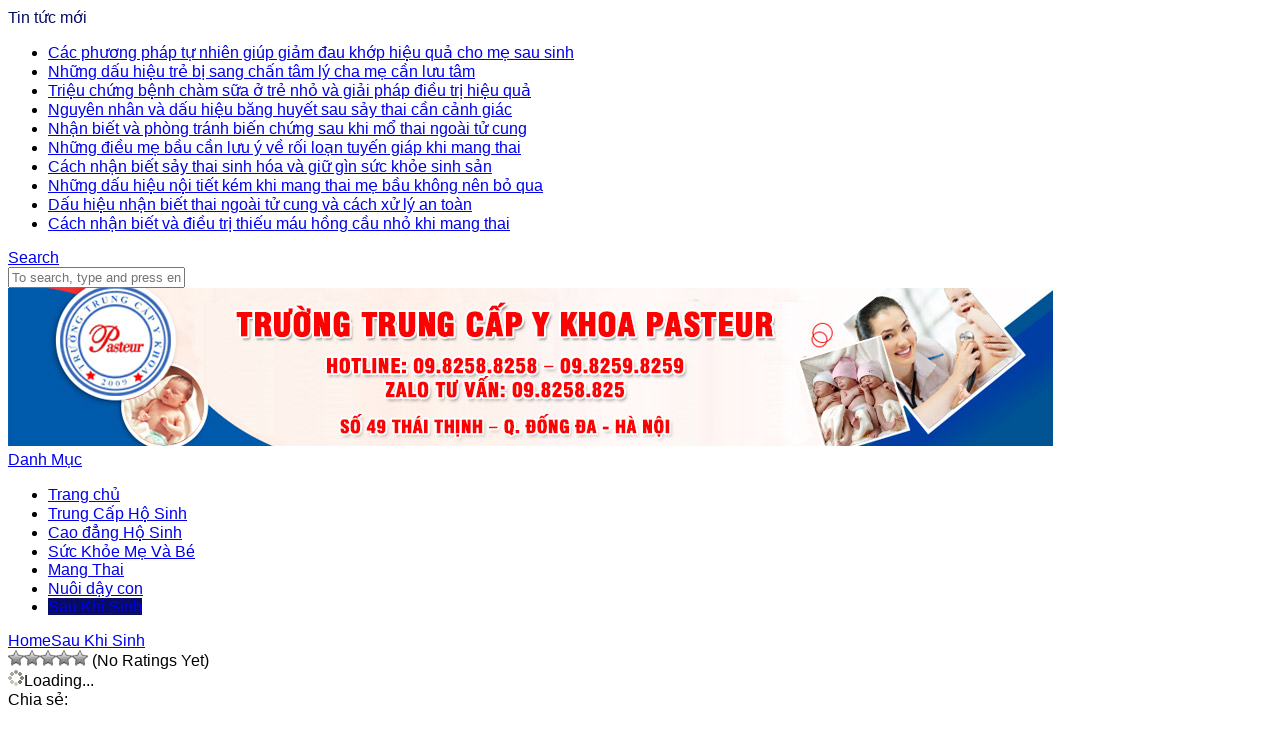

--- FILE ---
content_type: text/html; charset=UTF-8
request_url: https://trungcaphosinh.com/ly-khong-nen-tham-ba-de-khi-vua-sinh-xong/
body_size: 17324
content:
<!DOCTYPE html>

<!--[if IE 8]> <html class="ie ie8" lang="vi"> <![endif]-->
<!--[if IE 9]> <html class="ie ie9" lang="vi"> <![endif]-->
<!--[if gt IE 9]><!--> <html lang="vi"> <!--<![endif]-->

<head>


<meta charset="UTF-8" />

<meta name="viewport" content="width=device-width, initial-scale=1" />
<link rel="pingback" href="https://trungcaphosinh.com/xmlrpc.php" />
	

	
<meta name='robots' content='index, follow, max-image-preview:large, max-snippet:-1, max-video-preview:-1' />
	<style>img:is([sizes="auto" i], [sizes^="auto," i]) { contain-intrinsic-size: 3000px 1500px }</style>
	
	<!-- This site is optimized with the Yoast SEO plugin v26.4 - https://yoast.com/wordpress/plugins/seo/ -->
	<title>Lý do không nên thăm bà đẻ khi vừa sinh xong</title>
	<link rel="canonical" href="https://trungcaphosinh.com/ly-khong-nen-tham-ba-de-khi-vua-sinh-xong/" />
	<meta property="og:locale" content="vi_VN" />
	<meta property="og:type" content="article" />
	<meta property="og:title" content="Lý do không nên thăm bà đẻ khi vừa sinh xong" />
	<meta property="og:description" content="Dưới đây là 9 lý do bạn của nữ hộ sinh đưa ra khiến bạn không nên đi Thăm Bà Đẻ Vừa Sinh Xong, và cũng là những lý do để người mẹ mới vừa sinh không tiếp khách tại nhà ngay sau khi sinh. 10 Điều kiêng cữ của phụ nữ sau khi sinh cần" />
	<meta property="og:url" content="https://trungcaphosinh.com/ly-khong-nen-tham-ba-de-khi-vua-sinh-xong/" />
	<meta property="og:site_name" content="Trung Cấp Hộ Sinh" />
	<meta property="article:published_time" content="2016-05-17T08:52:35+00:00" />
	<meta property="article:modified_time" content="2017-02-22T14:41:18+00:00" />
	<meta property="og:image" content="https://trungcaphosinh.com/wp-content/uploads/2016/03/huong-dan-cach-vat-sua-cho-be.jpg" />
	<meta property="og:image:width" content="500" />
	<meta property="og:image:height" content="333" />
	<meta property="og:image:type" content="image/jpeg" />
	<meta name="author" content="trungcaphosinh" />
	<meta name="twitter:card" content="summary_large_image" />
	<script type="application/ld+json" class="yoast-schema-graph">{"@context":"https://schema.org","@graph":[{"@type":"Article","@id":"https://trungcaphosinh.com/ly-khong-nen-tham-ba-de-khi-vua-sinh-xong/#article","isPartOf":{"@id":"https://trungcaphosinh.com/ly-khong-nen-tham-ba-de-khi-vua-sinh-xong/"},"author":{"name":"trungcaphosinh","@id":"https://trungcaphosinh.com/#/schema/person/631376fc7749e690cb887ecc30827658"},"headline":"Lý do không nên thăm bà đẻ khi vừa sinh xong","datePublished":"2016-05-17T08:52:35+00:00","dateModified":"2017-02-22T14:41:18+00:00","mainEntityOfPage":{"@id":"https://trungcaphosinh.com/ly-khong-nen-tham-ba-de-khi-vua-sinh-xong/"},"wordCount":1523,"commentCount":0,"publisher":{"@id":"https://trungcaphosinh.com/#organization"},"image":{"@id":"https://trungcaphosinh.com/ly-khong-nen-tham-ba-de-khi-vua-sinh-xong/#primaryimage"},"thumbnailUrl":"https://trungcaphosinh.com/wp-content/uploads/2016/03/huong-dan-cach-vat-sua-cho-be.jpg","articleSection":["Sau Khi Sinh","Tin Giáo Dục"],"inLanguage":"vi","potentialAction":[{"@type":"CommentAction","name":"Comment","target":["https://trungcaphosinh.com/ly-khong-nen-tham-ba-de-khi-vua-sinh-xong/#respond"]}]},{"@type":"WebPage","@id":"https://trungcaphosinh.com/ly-khong-nen-tham-ba-de-khi-vua-sinh-xong/","url":"https://trungcaphosinh.com/ly-khong-nen-tham-ba-de-khi-vua-sinh-xong/","name":"Lý do không nên thăm bà đẻ khi vừa sinh xong","isPartOf":{"@id":"https://trungcaphosinh.com/#website"},"primaryImageOfPage":{"@id":"https://trungcaphosinh.com/ly-khong-nen-tham-ba-de-khi-vua-sinh-xong/#primaryimage"},"image":{"@id":"https://trungcaphosinh.com/ly-khong-nen-tham-ba-de-khi-vua-sinh-xong/#primaryimage"},"thumbnailUrl":"https://trungcaphosinh.com/wp-content/uploads/2016/03/huong-dan-cach-vat-sua-cho-be.jpg","datePublished":"2016-05-17T08:52:35+00:00","dateModified":"2017-02-22T14:41:18+00:00","breadcrumb":{"@id":"https://trungcaphosinh.com/ly-khong-nen-tham-ba-de-khi-vua-sinh-xong/#breadcrumb"},"inLanguage":"vi","potentialAction":[{"@type":"ReadAction","target":["https://trungcaphosinh.com/ly-khong-nen-tham-ba-de-khi-vua-sinh-xong/"]}]},{"@type":"ImageObject","inLanguage":"vi","@id":"https://trungcaphosinh.com/ly-khong-nen-tham-ba-de-khi-vua-sinh-xong/#primaryimage","url":"https://trungcaphosinh.com/wp-content/uploads/2016/03/huong-dan-cach-vat-sua-cho-be.jpg","contentUrl":"https://trungcaphosinh.com/wp-content/uploads/2016/03/huong-dan-cach-vat-sua-cho-be.jpg","width":500,"height":333},{"@type":"BreadcrumbList","@id":"https://trungcaphosinh.com/ly-khong-nen-tham-ba-de-khi-vua-sinh-xong/#breadcrumb","itemListElement":[{"@type":"ListItem","position":1,"name":"Home","item":"https://trungcaphosinh.com/"},{"@type":"ListItem","position":2,"name":"Lý do không nên thăm bà đẻ khi vừa sinh xong"}]},{"@type":"WebSite","@id":"https://trungcaphosinh.com/#website","url":"https://trungcaphosinh.com/","name":"Trung Cấp Hộ Sinh","description":"Đào tạo theo tiêu chuẩn của Bộ GD &amp; ĐT","publisher":{"@id":"https://trungcaphosinh.com/#organization"},"potentialAction":[{"@type":"SearchAction","target":{"@type":"EntryPoint","urlTemplate":"https://trungcaphosinh.com/?s={search_term_string}"},"query-input":{"@type":"PropertyValueSpecification","valueRequired":true,"valueName":"search_term_string"}}],"inLanguage":"vi"},{"@type":"Organization","@id":"https://trungcaphosinh.com/#organization","name":"Trung Cấp Hộ Sinh Sài Gòn","url":"https://trungcaphosinh.com/","logo":{"@type":"ImageObject","inLanguage":"vi","@id":"https://trungcaphosinh.com/#/schema/logo/image/","url":"https://trungcaphosinh.com/wp-content/uploads/2015/07/logo.png","contentUrl":"https://trungcaphosinh.com/wp-content/uploads/2015/07/logo.png","width":100,"height":100,"caption":"Trung Cấp Hộ Sinh Sài Gòn"},"image":{"@id":"https://trungcaphosinh.com/#/schema/logo/image/"}},{"@type":"Person","@id":"https://trungcaphosinh.com/#/schema/person/631376fc7749e690cb887ecc30827658","name":"trungcaphosinh"}]}</script>
	<!-- / Yoast SEO plugin. -->


<link rel='dns-prefetch' href='//fonts.googleapis.com' />
<link rel="alternate" type="application/rss+xml" title="Dòng thông tin Trung Cấp Hộ Sinh &raquo;" href="https://trungcaphosinh.com/feed/" />
<link rel="alternate" type="application/rss+xml" title="Trung Cấp Hộ Sinh &raquo; Dòng bình luận" href="https://trungcaphosinh.com/comments/feed/" />
<link rel="alternate" type="application/rss+xml" title="Trung Cấp Hộ Sinh &raquo; Lý do không nên thăm bà đẻ khi vừa sinh xong Dòng bình luận" href="https://trungcaphosinh.com/ly-khong-nen-tham-ba-de-khi-vua-sinh-xong/feed/" />
<script type="text/javascript">
/* <![CDATA[ */
window._wpemojiSettings = {"baseUrl":"https:\/\/s.w.org\/images\/core\/emoji\/16.0.1\/72x72\/","ext":".png","svgUrl":"https:\/\/s.w.org\/images\/core\/emoji\/16.0.1\/svg\/","svgExt":".svg","source":{"concatemoji":"https:\/\/trungcaphosinh.com\/wp-includes\/js\/wp-emoji-release.min.js?ver=6.8.3"}};
/*! This file is auto-generated */
!function(s,n){var o,i,e;function c(e){try{var t={supportTests:e,timestamp:(new Date).valueOf()};sessionStorage.setItem(o,JSON.stringify(t))}catch(e){}}function p(e,t,n){e.clearRect(0,0,e.canvas.width,e.canvas.height),e.fillText(t,0,0);var t=new Uint32Array(e.getImageData(0,0,e.canvas.width,e.canvas.height).data),a=(e.clearRect(0,0,e.canvas.width,e.canvas.height),e.fillText(n,0,0),new Uint32Array(e.getImageData(0,0,e.canvas.width,e.canvas.height).data));return t.every(function(e,t){return e===a[t]})}function u(e,t){e.clearRect(0,0,e.canvas.width,e.canvas.height),e.fillText(t,0,0);for(var n=e.getImageData(16,16,1,1),a=0;a<n.data.length;a++)if(0!==n.data[a])return!1;return!0}function f(e,t,n,a){switch(t){case"flag":return n(e,"\ud83c\udff3\ufe0f\u200d\u26a7\ufe0f","\ud83c\udff3\ufe0f\u200b\u26a7\ufe0f")?!1:!n(e,"\ud83c\udde8\ud83c\uddf6","\ud83c\udde8\u200b\ud83c\uddf6")&&!n(e,"\ud83c\udff4\udb40\udc67\udb40\udc62\udb40\udc65\udb40\udc6e\udb40\udc67\udb40\udc7f","\ud83c\udff4\u200b\udb40\udc67\u200b\udb40\udc62\u200b\udb40\udc65\u200b\udb40\udc6e\u200b\udb40\udc67\u200b\udb40\udc7f");case"emoji":return!a(e,"\ud83e\udedf")}return!1}function g(e,t,n,a){var r="undefined"!=typeof WorkerGlobalScope&&self instanceof WorkerGlobalScope?new OffscreenCanvas(300,150):s.createElement("canvas"),o=r.getContext("2d",{willReadFrequently:!0}),i=(o.textBaseline="top",o.font="600 32px Arial",{});return e.forEach(function(e){i[e]=t(o,e,n,a)}),i}function t(e){var t=s.createElement("script");t.src=e,t.defer=!0,s.head.appendChild(t)}"undefined"!=typeof Promise&&(o="wpEmojiSettingsSupports",i=["flag","emoji"],n.supports={everything:!0,everythingExceptFlag:!0},e=new Promise(function(e){s.addEventListener("DOMContentLoaded",e,{once:!0})}),new Promise(function(t){var n=function(){try{var e=JSON.parse(sessionStorage.getItem(o));if("object"==typeof e&&"number"==typeof e.timestamp&&(new Date).valueOf()<e.timestamp+604800&&"object"==typeof e.supportTests)return e.supportTests}catch(e){}return null}();if(!n){if("undefined"!=typeof Worker&&"undefined"!=typeof OffscreenCanvas&&"undefined"!=typeof URL&&URL.createObjectURL&&"undefined"!=typeof Blob)try{var e="postMessage("+g.toString()+"("+[JSON.stringify(i),f.toString(),p.toString(),u.toString()].join(",")+"));",a=new Blob([e],{type:"text/javascript"}),r=new Worker(URL.createObjectURL(a),{name:"wpTestEmojiSupports"});return void(r.onmessage=function(e){c(n=e.data),r.terminate(),t(n)})}catch(e){}c(n=g(i,f,p,u))}t(n)}).then(function(e){for(var t in e)n.supports[t]=e[t],n.supports.everything=n.supports.everything&&n.supports[t],"flag"!==t&&(n.supports.everythingExceptFlag=n.supports.everythingExceptFlag&&n.supports[t]);n.supports.everythingExceptFlag=n.supports.everythingExceptFlag&&!n.supports.flag,n.DOMReady=!1,n.readyCallback=function(){n.DOMReady=!0}}).then(function(){return e}).then(function(){var e;n.supports.everything||(n.readyCallback(),(e=n.source||{}).concatemoji?t(e.concatemoji):e.wpemoji&&e.twemoji&&(t(e.twemoji),t(e.wpemoji)))}))}((window,document),window._wpemojiSettings);
/* ]]> */
</script>

<style id='wp-emoji-styles-inline-css' type='text/css'>

	img.wp-smiley, img.emoji {
		display: inline !important;
		border: none !important;
		box-shadow: none !important;
		height: 1em !important;
		width: 1em !important;
		margin: 0 0.07em !important;
		vertical-align: -0.1em !important;
		background: none !important;
		padding: 0 !important;
	}
</style>
<link rel='stylesheet' id='wp-block-library-css' href='https://trungcaphosinh.com/wp-includes/css/dist/block-library/style.min.css?ver=6.8.3' type='text/css' media='all' />
<style id='classic-theme-styles-inline-css' type='text/css'>
/*! This file is auto-generated */
.wp-block-button__link{color:#fff;background-color:#32373c;border-radius:9999px;box-shadow:none;text-decoration:none;padding:calc(.667em + 2px) calc(1.333em + 2px);font-size:1.125em}.wp-block-file__button{background:#32373c;color:#fff;text-decoration:none}
</style>
<style id='global-styles-inline-css' type='text/css'>
:root{--wp--preset--aspect-ratio--square: 1;--wp--preset--aspect-ratio--4-3: 4/3;--wp--preset--aspect-ratio--3-4: 3/4;--wp--preset--aspect-ratio--3-2: 3/2;--wp--preset--aspect-ratio--2-3: 2/3;--wp--preset--aspect-ratio--16-9: 16/9;--wp--preset--aspect-ratio--9-16: 9/16;--wp--preset--color--black: #000000;--wp--preset--color--cyan-bluish-gray: #abb8c3;--wp--preset--color--white: #ffffff;--wp--preset--color--pale-pink: #f78da7;--wp--preset--color--vivid-red: #cf2e2e;--wp--preset--color--luminous-vivid-orange: #ff6900;--wp--preset--color--luminous-vivid-amber: #fcb900;--wp--preset--color--light-green-cyan: #7bdcb5;--wp--preset--color--vivid-green-cyan: #00d084;--wp--preset--color--pale-cyan-blue: #8ed1fc;--wp--preset--color--vivid-cyan-blue: #0693e3;--wp--preset--color--vivid-purple: #9b51e0;--wp--preset--gradient--vivid-cyan-blue-to-vivid-purple: linear-gradient(135deg,rgba(6,147,227,1) 0%,rgb(155,81,224) 100%);--wp--preset--gradient--light-green-cyan-to-vivid-green-cyan: linear-gradient(135deg,rgb(122,220,180) 0%,rgb(0,208,130) 100%);--wp--preset--gradient--luminous-vivid-amber-to-luminous-vivid-orange: linear-gradient(135deg,rgba(252,185,0,1) 0%,rgba(255,105,0,1) 100%);--wp--preset--gradient--luminous-vivid-orange-to-vivid-red: linear-gradient(135deg,rgba(255,105,0,1) 0%,rgb(207,46,46) 100%);--wp--preset--gradient--very-light-gray-to-cyan-bluish-gray: linear-gradient(135deg,rgb(238,238,238) 0%,rgb(169,184,195) 100%);--wp--preset--gradient--cool-to-warm-spectrum: linear-gradient(135deg,rgb(74,234,220) 0%,rgb(151,120,209) 20%,rgb(207,42,186) 40%,rgb(238,44,130) 60%,rgb(251,105,98) 80%,rgb(254,248,76) 100%);--wp--preset--gradient--blush-light-purple: linear-gradient(135deg,rgb(255,206,236) 0%,rgb(152,150,240) 100%);--wp--preset--gradient--blush-bordeaux: linear-gradient(135deg,rgb(254,205,165) 0%,rgb(254,45,45) 50%,rgb(107,0,62) 100%);--wp--preset--gradient--luminous-dusk: linear-gradient(135deg,rgb(255,203,112) 0%,rgb(199,81,192) 50%,rgb(65,88,208) 100%);--wp--preset--gradient--pale-ocean: linear-gradient(135deg,rgb(255,245,203) 0%,rgb(182,227,212) 50%,rgb(51,167,181) 100%);--wp--preset--gradient--electric-grass: linear-gradient(135deg,rgb(202,248,128) 0%,rgb(113,206,126) 100%);--wp--preset--gradient--midnight: linear-gradient(135deg,rgb(2,3,129) 0%,rgb(40,116,252) 100%);--wp--preset--font-size--small: 13px;--wp--preset--font-size--medium: 20px;--wp--preset--font-size--large: 36px;--wp--preset--font-size--x-large: 42px;--wp--preset--spacing--20: 0.44rem;--wp--preset--spacing--30: 0.67rem;--wp--preset--spacing--40: 1rem;--wp--preset--spacing--50: 1.5rem;--wp--preset--spacing--60: 2.25rem;--wp--preset--spacing--70: 3.38rem;--wp--preset--spacing--80: 5.06rem;--wp--preset--shadow--natural: 6px 6px 9px rgba(0, 0, 0, 0.2);--wp--preset--shadow--deep: 12px 12px 50px rgba(0, 0, 0, 0.4);--wp--preset--shadow--sharp: 6px 6px 0px rgba(0, 0, 0, 0.2);--wp--preset--shadow--outlined: 6px 6px 0px -3px rgba(255, 255, 255, 1), 6px 6px rgba(0, 0, 0, 1);--wp--preset--shadow--crisp: 6px 6px 0px rgba(0, 0, 0, 1);}:where(.is-layout-flex){gap: 0.5em;}:where(.is-layout-grid){gap: 0.5em;}body .is-layout-flex{display: flex;}.is-layout-flex{flex-wrap: wrap;align-items: center;}.is-layout-flex > :is(*, div){margin: 0;}body .is-layout-grid{display: grid;}.is-layout-grid > :is(*, div){margin: 0;}:where(.wp-block-columns.is-layout-flex){gap: 2em;}:where(.wp-block-columns.is-layout-grid){gap: 2em;}:where(.wp-block-post-template.is-layout-flex){gap: 1.25em;}:where(.wp-block-post-template.is-layout-grid){gap: 1.25em;}.has-black-color{color: var(--wp--preset--color--black) !important;}.has-cyan-bluish-gray-color{color: var(--wp--preset--color--cyan-bluish-gray) !important;}.has-white-color{color: var(--wp--preset--color--white) !important;}.has-pale-pink-color{color: var(--wp--preset--color--pale-pink) !important;}.has-vivid-red-color{color: var(--wp--preset--color--vivid-red) !important;}.has-luminous-vivid-orange-color{color: var(--wp--preset--color--luminous-vivid-orange) !important;}.has-luminous-vivid-amber-color{color: var(--wp--preset--color--luminous-vivid-amber) !important;}.has-light-green-cyan-color{color: var(--wp--preset--color--light-green-cyan) !important;}.has-vivid-green-cyan-color{color: var(--wp--preset--color--vivid-green-cyan) !important;}.has-pale-cyan-blue-color{color: var(--wp--preset--color--pale-cyan-blue) !important;}.has-vivid-cyan-blue-color{color: var(--wp--preset--color--vivid-cyan-blue) !important;}.has-vivid-purple-color{color: var(--wp--preset--color--vivid-purple) !important;}.has-black-background-color{background-color: var(--wp--preset--color--black) !important;}.has-cyan-bluish-gray-background-color{background-color: var(--wp--preset--color--cyan-bluish-gray) !important;}.has-white-background-color{background-color: var(--wp--preset--color--white) !important;}.has-pale-pink-background-color{background-color: var(--wp--preset--color--pale-pink) !important;}.has-vivid-red-background-color{background-color: var(--wp--preset--color--vivid-red) !important;}.has-luminous-vivid-orange-background-color{background-color: var(--wp--preset--color--luminous-vivid-orange) !important;}.has-luminous-vivid-amber-background-color{background-color: var(--wp--preset--color--luminous-vivid-amber) !important;}.has-light-green-cyan-background-color{background-color: var(--wp--preset--color--light-green-cyan) !important;}.has-vivid-green-cyan-background-color{background-color: var(--wp--preset--color--vivid-green-cyan) !important;}.has-pale-cyan-blue-background-color{background-color: var(--wp--preset--color--pale-cyan-blue) !important;}.has-vivid-cyan-blue-background-color{background-color: var(--wp--preset--color--vivid-cyan-blue) !important;}.has-vivid-purple-background-color{background-color: var(--wp--preset--color--vivid-purple) !important;}.has-black-border-color{border-color: var(--wp--preset--color--black) !important;}.has-cyan-bluish-gray-border-color{border-color: var(--wp--preset--color--cyan-bluish-gray) !important;}.has-white-border-color{border-color: var(--wp--preset--color--white) !important;}.has-pale-pink-border-color{border-color: var(--wp--preset--color--pale-pink) !important;}.has-vivid-red-border-color{border-color: var(--wp--preset--color--vivid-red) !important;}.has-luminous-vivid-orange-border-color{border-color: var(--wp--preset--color--luminous-vivid-orange) !important;}.has-luminous-vivid-amber-border-color{border-color: var(--wp--preset--color--luminous-vivid-amber) !important;}.has-light-green-cyan-border-color{border-color: var(--wp--preset--color--light-green-cyan) !important;}.has-vivid-green-cyan-border-color{border-color: var(--wp--preset--color--vivid-green-cyan) !important;}.has-pale-cyan-blue-border-color{border-color: var(--wp--preset--color--pale-cyan-blue) !important;}.has-vivid-cyan-blue-border-color{border-color: var(--wp--preset--color--vivid-cyan-blue) !important;}.has-vivid-purple-border-color{border-color: var(--wp--preset--color--vivid-purple) !important;}.has-vivid-cyan-blue-to-vivid-purple-gradient-background{background: var(--wp--preset--gradient--vivid-cyan-blue-to-vivid-purple) !important;}.has-light-green-cyan-to-vivid-green-cyan-gradient-background{background: var(--wp--preset--gradient--light-green-cyan-to-vivid-green-cyan) !important;}.has-luminous-vivid-amber-to-luminous-vivid-orange-gradient-background{background: var(--wp--preset--gradient--luminous-vivid-amber-to-luminous-vivid-orange) !important;}.has-luminous-vivid-orange-to-vivid-red-gradient-background{background: var(--wp--preset--gradient--luminous-vivid-orange-to-vivid-red) !important;}.has-very-light-gray-to-cyan-bluish-gray-gradient-background{background: var(--wp--preset--gradient--very-light-gray-to-cyan-bluish-gray) !important;}.has-cool-to-warm-spectrum-gradient-background{background: var(--wp--preset--gradient--cool-to-warm-spectrum) !important;}.has-blush-light-purple-gradient-background{background: var(--wp--preset--gradient--blush-light-purple) !important;}.has-blush-bordeaux-gradient-background{background: var(--wp--preset--gradient--blush-bordeaux) !important;}.has-luminous-dusk-gradient-background{background: var(--wp--preset--gradient--luminous-dusk) !important;}.has-pale-ocean-gradient-background{background: var(--wp--preset--gradient--pale-ocean) !important;}.has-electric-grass-gradient-background{background: var(--wp--preset--gradient--electric-grass) !important;}.has-midnight-gradient-background{background: var(--wp--preset--gradient--midnight) !important;}.has-small-font-size{font-size: var(--wp--preset--font-size--small) !important;}.has-medium-font-size{font-size: var(--wp--preset--font-size--medium) !important;}.has-large-font-size{font-size: var(--wp--preset--font-size--large) !important;}.has-x-large-font-size{font-size: var(--wp--preset--font-size--x-large) !important;}
:where(.wp-block-post-template.is-layout-flex){gap: 1.25em;}:where(.wp-block-post-template.is-layout-grid){gap: 1.25em;}
:where(.wp-block-columns.is-layout-flex){gap: 2em;}:where(.wp-block-columns.is-layout-grid){gap: 2em;}
:root :where(.wp-block-pullquote){font-size: 1.5em;line-height: 1.6;}
</style>
<link rel='stylesheet' id='contact-form-7-css' href='https://trungcaphosinh.com/wp-content/plugins/contact-form-7/includes/css/styles.css?ver=6.1.3' type='text/css' media='all' />
<link rel='stylesheet' id='wp-postratings-css' href='https://trungcaphosinh.com/wp-content/plugins/wp-postratings/css/postratings-css.css?ver=1.91.2' type='text/css' media='all' />
<link rel='stylesheet' id='motive-fonts-css' href='https://fonts.googleapis.com/css?family=Source+Sans+Pro%3A400%2C600%2C700%7COpen+Sans%3A400%2C400italic%2C600%2C700&#038;subset=vietnamese' type='text/css' media='all' />
<link rel='stylesheet' id='motive-core-css' href='https://trungcaphosinh.com/wp-content/themes/motive/style.css?ver=1.2.1' type='text/css' media='all' />
<link rel='stylesheet' id='motive-lightbox-css' href='https://trungcaphosinh.com/wp-content/themes/motive/css/lightbox.css?ver=1.2.1' type='text/css' media='all' />
<link rel='stylesheet' id='motive-font-awesome-css' href='https://trungcaphosinh.com/wp-content/themes/motive/css/fontawesome/css/font-awesome.min.css?ver=1.2.1' type='text/css' media='all' />
<link rel='stylesheet' id='motive-skin-css' href='https://trungcaphosinh.com/wp-content/themes/motive/css/layout-magazine.css?ver=1.2.1' type='text/css' media='all' />
<link rel='stylesheet' id='motive-responsive-css' href='https://trungcaphosinh.com/wp-content/themes/motive/css/responsive.css?ver=1.2.1' type='text/css' media='all' />
<style id='motive-responsive-inline-css' type='text/css'>
body { font-family:  Arial, "Helvetica Neue", Helvetica, sans-serif;  }
.breadcrumbs, .section-head, .section-head-small, .posts-grid time, .posts-list time, .review-meta .number, .tabbed .tabs-list a, 
								.read-more a, .comments-list .post-author, .comment-count, .main-footer .widget-title, .sc-accordion-title a, .sc-toggle-title a, 
								.sc-tabs a, .heading-view-all { font-family:  Arial, "Helvetica Neue", Helvetica, sans-serif;  }
.navigation .menu { font-family:  Arial, "Helvetica Neue", Helvetica, sans-serif;  }
.section-head { font-family:  Arial, "Helvetica Neue", Helvetica, sans-serif;  }
.page .main-heading, .main-content > .main-heading, .post-header .post-title { font-family:  Arial, "Helvetica Neue", Helvetica, sans-serif; font-size: 20px;  }
.posts-list .post-link, .posts-grid .post-link, .latest-reviews .post-title, .navigation.alt .mega-menu.links > li > a, 
								.category-ext .heading, .main-slider .meta h3, .slider-split .blocks h3, .gallery-block .post-title, .featured-grid .meta h3, 
								.review-box .heading, .heading-text { font-family:  Arial, "Helvetica Neue", Helvetica, sans-serif;  }
.main-footer .widget-title { font-family:  Arial, "Helvetica Neue", Helvetica, sans-serif;  }
.post-content h1 { font-size: 22px; }

.post-content h2 { font-size: 20px; }

.post-content h3 { font-size: 18px; }

.post-content h4 { font-size: 16px; }

.post-content h5 { font-size: 14px; }

::selection { background: #070c62 }

:-moz-selection { background: #070c62 }

.main-color, .trending-ticker .heading, ul.styled li:before, .main-footer a, .post-content a, .tabbed .tabs-list .active a, 
.skin-creative .navigation .mega-menu.links > li > a, .skin-creative .category-ext .heading { color: #070c62 }

.section-head .title, .main-color-bg, .image-overlay, .read-more a, .main-pagination .current, .main-pagination a:hover, 
.sc-button, .button, .drop-caps.square, .review-box .label, .review-box .rating-wrap, .verdict-box .overall .verdict, 
.navigation .menu > li:hover > a, .navigation .menu > .current-menu-item > a, .navigation .menu > .current-menu-parent > a, 
.navigation .menu > .current-menu-ancestor > a, ol.styled li:before, .comments-list .post-author, .main-footer.dark .tagcloud a:hover, 
.tagcloud a:hover, .main-slider .owl-prev:hover, .main-slider .owl-next:hover { background-color: #070c62 }

.section-head.alt, .sc-tabs .active a, .sc-accordion-title.active, .sc-toggle-title.active, .verdict-box, 
.navigation .menu > li > ul:after, .multimedia .carousel-nav-bar, .gallery-block .carousel-nav-bar, .post-content blockquote,
.author-info, .review-box, .post-content .pullquote { border-top-color: #070c62 }

.main-pagination .current, .main-pagination a:hover { border-color: #070c62 }

.sc-tabs-wrap.vertical .sc-tabs .active a, .navigation .menu > li > ul:after { border-left-color: #070c62 }

.navigation .menu > li > ul:after { border-right-color: #070c62 }

.section-head, .section-head-small, .navigation .mega-menu, .multimedia .first-title, .post-slideshow img.aligncenter, 
.post-slideshow img.alignnone { border-bottom-color: #070c62 }

@media only screen and (max-width: 799px) { .navigation .mobile .fa { background: #070c62 } }



</style>
<script type="text/javascript" src="https://trungcaphosinh.com/wp-includes/js/jquery/jquery.min.js?ver=3.7.1" id="jquery-core-js"></script>
<script type="text/javascript" src="https://trungcaphosinh.com/wp-includes/js/jquery/jquery-migrate.min.js?ver=3.4.1" id="jquery-migrate-js"></script>
<script></script><link rel="https://api.w.org/" href="https://trungcaphosinh.com/wp-json/" /><link rel="alternate" title="JSON" type="application/json" href="https://trungcaphosinh.com/wp-json/wp/v2/posts/1402" /><link rel="EditURI" type="application/rsd+xml" title="RSD" href="https://trungcaphosinh.com/xmlrpc.php?rsd" />
<meta name="generator" content="WordPress 6.8.3" />
<link rel='shortlink' href='https://trungcaphosinh.com/?p=1402' />
<link rel="alternate" title="oNhúng (JSON)" type="application/json+oembed" href="https://trungcaphosinh.com/wp-json/oembed/1.0/embed?url=https%3A%2F%2Ftrungcaphosinh.com%2Fly-khong-nen-tham-ba-de-khi-vua-sinh-xong%2F" />
<link rel="alternate" title="oNhúng (XML)" type="text/xml+oembed" href="https://trungcaphosinh.com/wp-json/oembed/1.0/embed?url=https%3A%2F%2Ftrungcaphosinh.com%2Fly-khong-nen-tham-ba-de-khi-vua-sinh-xong%2F&#038;format=xml" />
<meta name="google-site-verification" content="nsCeTxIyteATMo-GomRpVIE1U8ExWxqtlPkqfuGFBE0" />
<!-- Google tag (gtag.js) -->
<script async src="https://www.googletagmanager.com/gtag/js?id=G-7PW67GTX7W"></script>
<script>
  window.dataLayer = window.dataLayer || [];
  function gtag(){dataLayer.push(arguments);}
  gtag('js', new Date());

  gtag('config', 'G-7PW67GTX7W');
</script><link rel="icon" href="https://trungcaphosinh.com/wp-content/uploads/2015/07/cropped-logo-32x32.png" sizes="32x32" />
<link rel="icon" href="https://trungcaphosinh.com/wp-content/uploads/2015/07/cropped-logo-192x192.png" sizes="192x192" />
<link rel="apple-touch-icon" href="https://trungcaphosinh.com/wp-content/uploads/2015/07/cropped-logo-180x180.png" />
<meta name="msapplication-TileImage" content="https://trungcaphosinh.com/wp-content/uploads/2015/07/cropped-logo-270x270.png" />
<script>
  (function(i,s,o,g,r,a,m){i['GoogleAnalyticsObject']=r;i[r]=i[r]||function(){
  (i[r].q=i[r].q||[]).push(arguments)},i[r].l=1*new Date();a=s.createElement(o),
  m=s.getElementsByTagName(o)[0];a.async=1;a.src=g;m.parentNode.insertBefore(a,m)
  })(window,document,'script','//www.google-analytics.com/analytics.js','ga');

  ga('create', 'UA-67132855-1', 'auto');
  ga('send', 'pageview');

</script><noscript><style> .wpb_animate_when_almost_visible { opacity: 1; }</style></noscript>	
<!--[if lt IE 9]>
<script src="https://trungcaphosinh.com/wp-content/themes/motive/js/html5.js" type="text/javascript"></script>
<script src="https://trungcaphosinh.com/wp-content/themes/motive/js/selectivizr.js" type="text/javascript"></script>
<![endif]-->
<script>
  (function(i,s,o,g,r,a,m){i['GoogleAnalyticsObject']=r;i[r]=i[r]||function(){
  (i[r].q=i[r].q||[]).push(arguments)},i[r].l=1*new Date();a=s.createElement(o),
  m=s.getElementsByTagName(o)[0];a.async=1;a.src=g;m.parentNode.insertBefore(a,m)
  })(window,document,'script','//www.google-analytics.com/analytics.js','ga');

  ga('create', 'UA-71065795-1', 'auto');
  ga('send', 'pageview');

</script>
</head>

<body data-rsssl=1 class="wp-singular post-template-default single single-post postid-1402 single-format-standard wp-theme-motive right-sidebar boxed">

<div class="main-wrap">

	
	<div class="top-bar">

		<div class="wrap">
			<section class="top-bar-content cf">
			
								<div class="trending-ticker">
					<span class="heading">Tin tức mới</span>

					<ul>
												
												
							<li><a href="https://trungcaphosinh.com/cac-phuong-phap-tu-nhien-giup-giam-dau-khop-hieu-qua-cho-me-sau-sinh/" title="Các phương pháp tự nhiên giúp giảm đau khớp hiệu quả cho mẹ sau sinh">Các phương pháp tự nhiên giúp giảm đau khớp hiệu quả cho mẹ sau sinh</a></li>
						
												
							<li><a href="https://trungcaphosinh.com/nhung-dau-hieu-tre-bi-sang-chan-tam-ly-cha-me-can-luu-tam/" title="Những dấu hiệu trẻ bị sang chấn tâm lý cha mẹ cần lưu tâm">Những dấu hiệu trẻ bị sang chấn tâm lý cha mẹ cần lưu tâm</a></li>
						
												
							<li><a href="https://trungcaphosinh.com/trieu-chung-benh-cham-sua-o-tre-nho-va-giai-phap-dieu-tri-hieu-qua/" title="Triệu chứng bệnh chàm sữa ở trẻ nhỏ và giải pháp điều trị hiệu quả">Triệu chứng bệnh chàm sữa ở trẻ nhỏ và giải pháp điều trị hiệu quả</a></li>
						
												
							<li><a href="https://trungcaphosinh.com/nguyen-nhan-va-dau-hieu-bang-huyet-sau-say-thai-can-canh-giac/" title="Nguyên nhân và dấu hiệu băng huyết sau sảy thai cần cảnh giác">Nguyên nhân và dấu hiệu băng huyết sau sảy thai cần cảnh giác</a></li>
						
												
							<li><a href="https://trungcaphosinh.com/nhan-biet-va-phong-tranh-bien-chung-sau-khi-mo-thai-ngoai-tu-cung/" title="Nhận biết và phòng tránh biến chứng sau khi mổ thai ngoài tử cung">Nhận biết và phòng tránh biến chứng sau khi mổ thai ngoài tử cung</a></li>
						
												
							<li><a href="https://trungcaphosinh.com/nhung-dieu-me-bau-can-luu-y-ve-roi-loan-tuyen-giap-khi-mang-thai/" title="Những điều mẹ bầu cần lưu ý về rối loạn tuyến giáp khi mang thai">Những điều mẹ bầu cần lưu ý về rối loạn tuyến giáp khi mang thai</a></li>
						
												
							<li><a href="https://trungcaphosinh.com/cach-nhan-biet-say-thai-sinh-hoa-va-giu-gin-suc-khoe-sinh-san/" title="Cách nhận biết sảy thai sinh hóa và giữ gìn sức khỏe sinh sản">Cách nhận biết sảy thai sinh hóa và giữ gìn sức khỏe sinh sản</a></li>
						
												
							<li><a href="https://trungcaphosinh.com/nhung-dau-hieu-noi-tiet-kem-khi-mang-thai-me-bau-khong-nen-bo-qua/" title="Những dấu hiệu nội tiết kém khi mang thai mẹ bầu không nên bỏ qua">Những dấu hiệu nội tiết kém khi mang thai mẹ bầu không nên bỏ qua</a></li>
						
												
							<li><a href="https://trungcaphosinh.com/dau-hieu-nhan-biet-thai-ngoai-tu-cung-va-cach-xu-ly-an-toan/" title="Dấu hiệu nhận biết thai ngoài tử cung và cách xử lý an toàn">Dấu hiệu nhận biết thai ngoài tử cung và cách xử lý an toàn</a></li>
						
												
							<li><a href="https://trungcaphosinh.com/cach-nhan-biet-va-dieu-tri-thieu-mau-hong-cau-nho-khi-mang-thai/" title="Cách nhận biết và điều trị thiếu máu hồng cầu nhỏ khi mang thai">Cách nhận biết và điều trị thiếu máu hồng cầu nhỏ khi mang thai</a></li>
						
												
											</ul>
				</div>
				
				<div class="search-box">
					<a href="#" class="top-icon fa fa-search"><span class="visuallyhidden">Search</span></a>
					
					<div class="search">
					<form action="https://trungcaphosinh.com/" method="get">
						<input type="text" name="s" class="query" value="" placeholder="To search, type and press enter." />
					</form>
					</div> <!-- .search -->
				</div>
				
							
				
			</section>
		</div>
		
	</div>

	<div id="main-head" class="main-head">
	
		<div class="wrap">
					
			
		<header>
		
			<div class="title">
			
				<a href="https://trungcaphosinh.com/" title="Trung Cấp Hộ Sinh" rel="home">
				
														
					<img src="https://trungcaphosinh.com/wp-content/uploads/2021/05/banerr-nganh-ho-sinh.jpg" class="logo-image" alt="Trung Cấp Hộ Sinh" data-at2x="https://trungcaphosinh.com/wp-content/uploads/2021/05/banerr-nganh-ho-sinh.jpg" />
						 
								
				</a>
			
			</div>
			
			<div class="right">
							</div>
			
		</header>
						
		</div>
		
		<div class="wrap nav-wrap">
		
						
			<nav class="navigation cf">
			
				<div class="mobile" data-search="1">
					<a href="#" class="selected">
						<span class="text">Danh M&#7909;c</span><span class="current"></span> <i class="hamburger fa fa-bars"></i>
					</a>
				</div>
				
				<div class="menu-menu-chinh-container"><ul id="menu-menu-chinh" class="menu"><li id="menu-item-146" class="menu-item menu-item-type-custom menu-item-object-custom menu-item-home menu-item-146"><a href="https://trungcaphosinh.com/">Trang chủ</a></li>
<li id="menu-item-10" class="menu-item menu-item-type-taxonomy menu-item-object-category menu-cat-2 menu-item-10"><a href="https://trungcaphosinh.com/trung-cap-ho-sinh/">Trung Cấp Hộ Sinh</a></li>
<li id="menu-item-5321" class="menu-item menu-item-type-taxonomy menu-item-object-category menu-cat-47 menu-item-5321"><a href="https://trungcaphosinh.com/cao-dang-ho-sinh/">Cao đẳng Hộ Sinh</a></li>
<li id="menu-item-8" class="menu-item menu-item-type-taxonomy menu-item-object-category menu-cat-3 menu-item-8"><a href="https://trungcaphosinh.com/suc-khoe-me-va-be/">Sức Khỏe Mẹ Và Bé</a></li>
<li id="menu-item-243" class="menu-item menu-item-type-taxonomy menu-item-object-category menu-cat-26 menu-item-243"><a href="https://trungcaphosinh.com/mang-thai/">Mang Thai</a></li>
<li id="menu-item-244" class="menu-item menu-item-type-taxonomy menu-item-object-category menu-cat-28 menu-item-244"><a href="https://trungcaphosinh.com/nuoi-day-con/">Nuôi dậy con</a></li>
<li id="menu-item-245" class="menu-item menu-item-type-taxonomy menu-item-object-category current-post-ancestor current-menu-parent current-post-parent menu-cat-27 menu-item-245"><a href="https://trungcaphosinh.com/sau-khi-sinh/">Sau Khi Sinh</a></li>
</ul></div>			</nav>
			
		</div>
		
	</div> <!-- .main-head -->
	
	<div class="main wrap single">
	<div class="ts-row cf">
		<div class="col-8 main-content cf">
			<div class="breadcrumbs"><span itemscope itemtype="http://data-vocabulary.org/Breadcrumb"><a itemprop="url" href="https://trungcaphosinh.com/"><span itemprop="title">Home</span></a></span><span class="delim"><i class="fa fa-angle-right"></i></span><span itemscope itemtype="http://data-vocabulary.org/Breadcrumb"><a itemprop="url"  href="https://trungcaphosinh.com/sau-khi-sinh/"><span itemprop="title">Sau Khi Sinh</span></a></span></div>							<div id="post-ratings-1402" class="post-ratings" itemscope itemtype="https://schema.org/Article" data-nonce="225fca538e"><img id="rating_1402_1" src="https://trungcaphosinh.com/wp-content/plugins/wp-postratings/images/stars_crystal/rating_off.gif" alt="1 Star" title="1 Star" onmouseover="current_rating(1402, 1, '1 Star');" onmouseout="ratings_off(0, 0, 0);" onclick="rate_post();" onkeypress="rate_post();" style="cursor: pointer; border: 0px;" /><img id="rating_1402_2" src="https://trungcaphosinh.com/wp-content/plugins/wp-postratings/images/stars_crystal/rating_off.gif" alt="2 Stars" title="2 Stars" onmouseover="current_rating(1402, 2, '2 Stars');" onmouseout="ratings_off(0, 0, 0);" onclick="rate_post();" onkeypress="rate_post();" style="cursor: pointer; border: 0px;" /><img id="rating_1402_3" src="https://trungcaphosinh.com/wp-content/plugins/wp-postratings/images/stars_crystal/rating_off.gif" alt="3 Stars" title="3 Stars" onmouseover="current_rating(1402, 3, '3 Stars');" onmouseout="ratings_off(0, 0, 0);" onclick="rate_post();" onkeypress="rate_post();" style="cursor: pointer; border: 0px;" /><img id="rating_1402_4" src="https://trungcaphosinh.com/wp-content/plugins/wp-postratings/images/stars_crystal/rating_off.gif" alt="4 Stars" title="4 Stars" onmouseover="current_rating(1402, 4, '4 Stars');" onmouseout="ratings_off(0, 0, 0);" onclick="rate_post();" onkeypress="rate_post();" style="cursor: pointer; border: 0px;" /><img id="rating_1402_5" src="https://trungcaphosinh.com/wp-content/plugins/wp-postratings/images/stars_crystal/rating_off.gif" alt="5 Stars" title="5 Stars" onmouseover="current_rating(1402, 5, '5 Stars');" onmouseout="ratings_off(0, 0, 0);" onclick="rate_post();" onkeypress="rate_post();" style="cursor: pointer; border: 0px;" /> (No Ratings Yet)<br /><span class="post-ratings-text" id="ratings_1402_text"></span><meta itemprop="name" content="Lý do không nên thăm bà đẻ khi vừa sinh xong" /><meta itemprop="headline" content="Lý do không nên thăm bà đẻ khi vừa sinh xong" /><meta itemprop="description" content="Dưới đ&acirc;y l&agrave; 9 l&yacute; do bạn của nữ hộ sinh đưa ra khiến bạn kh&ocirc;ng n&ecirc;n&nbsp;đi Thăm B&agrave; Đẻ Vừa Sinh Xong, v&agrave; cũng l&agrave; những l&yacute; do để người mẹ mới vừa sinh kh&ocirc;ng tiếp kh&aacute;ch tại nh&agrave; ngay sau khi sinh.

 	10 Điều ..." /><meta itemprop="datePublished" content="2016-05-17T08:52:35+00:00" /><meta itemprop="dateModified" content="2017-02-22T14:41:18+00:00" /><meta itemprop="url" content="https://trungcaphosinh.com/ly-khong-nen-tham-ba-de-khi-vua-sinh-xong/" /><meta itemprop="author" content="trungcaphosinh" /><meta itemprop="mainEntityOfPage" content="https://trungcaphosinh.com/ly-khong-nen-tham-ba-de-khi-vua-sinh-xong/" /><div style="display: none;" itemprop="image" itemscope itemtype="https://schema.org/ImageObject"><meta itemprop="url" content="https://trungcaphosinh.com/wp-content/uploads/2016/03/huong-dan-cach-vat-sua-cho-be-150x150.jpg" /><meta itemprop="width" content="150" /><meta itemprop="height" content="150" /></div><div style="display: none;" itemprop="publisher" itemscope itemtype="https://schema.org/Organization"><meta itemprop="name" content="Trung Cấp Hộ Sinh" /><meta itemprop="url" content="https://trungcaphosinh.com" /><div itemprop="logo" itemscope itemtype="https://schema.org/ImageObject"><meta itemprop="url" content="" /></div></div></div><div id="post-ratings-1402-loading" class="post-ratings-loading"><img src="https://trungcaphosinh.com/wp-content/plugins/wp-postratings/images/loading.gif" width="16" height="16" class="post-ratings-image" />Loading...</div>				Chia sẻ: <div class="fb-like" data-href="https://trungcaphosinh.com/ly-khong-nen-tham-ba-de-khi-vua-sinh-xong/" data-layout="button_count" data-action="like" data-show-faces="true" data-share="true"></div> <div class="zalo-share-button" data-href="https://trungcaphosinh.com/ly-khong-nen-tham-ba-de-khi-vua-sinh-xong/"  data-oaid="1763485893854961086" data-layout="1" data-color="blue" data-customize="false"></div>
 <div class="fb-send" data-href="https://trungcaphosinh.com/ly-khong-nen-tham-ba-de-khi-vua-sinh-xong/"></div> <div class="g-plusone" data-size="medium"></div><a href="https://twitter.com/share" class="twitter-share-button" data-via="ykhoapasteur">Tweet</a><a href="https://www.pinterest.com/pin/create/button/">
<script src="https://sp.zalo.me/plugins/sdk.js"></script>
    <img src="//assets.pinterest.com/images/pidgets/pinit_fg_en_rect_gray_20.png" /> </a><script>!function(d,s,id){var js,fjs=d.getElementsByTagName(s)[0],p=/^http:/.test(d.location)?'http':'https';if(!d.getElementById(id)){js=d.createElement(s);js.id=id;js.src=p+'://platform.twitter.com/widgets.js';fjs.parentNode.insertBefore(js,fjs);}}(document, 'script', 'twitter-wjs');</script>
				﻿
<article id="post-1402" class="post-1402 post type-post status-publish format-standard has-post-thumbnail category-sau-khi-sinh category-tin-giao-duc" itemscope itemtype="http://schema.org/Article">
	
	<header class="post-header cf">
		
		
		<h1 class="post-title" itemprop="name">
		Lý do không nên thăm bà đẻ khi vừa sinh xong		</h1>
		
					<a href="https://trungcaphosinh.com/ly-khong-nen-tham-ba-de-khi-vua-sinh-xong/#respond"><span class="comment-count">0</span></a>
				
	</header><!-- .post-header -->
	
	<div class="post-meta">
		<span class="posted-by">By 
			<span class="reviewer" itemprop="author"><a href="https://trungcaphosinh.com/author/trungcaphosinh/" title="Đăng bởi trungcaphosinh" rel="author">trungcaphosinh</a></span>
		</span>
		 
		<span class="posted-on">on			<span class="dtreviewed">
				<time class="value-datetime" datetime="2016-05-17T08:52:35+00:00" itemprop="datePublished">17 Tháng 5, 2016</time>
			</span>
		</span>
		
		<span class="cats">
						
				<a href="https://trungcaphosinh.com/sau-khi-sinh/" class="cat cat-color-27">Sau Khi Sinh</a>
			
						
				<a href="https://trungcaphosinh.com/tin-giao-duc/" class="cat cat-color-1">Tin Giáo Dục</a>
			
						
		</span>
	</div>
	
	<div class="post-container cf">
		<div class="post-content text-font description" itemprop="articleBody">
			
			<h2 style="text-align: justify;"><b>Dưới đây là 9 lý do bạn của <a href="https://trungcaphosinh.com/">nữ hộ sinh</a> đưa ra khiến bạn không nên đi Thăm Bà Đẻ Vừa Sinh Xong, và cũng là những lý do để người mẹ mới vừa sinh không tiếp khách tại nhà ngay sau khi sinh.</b></h2>
<ul>
<li><a href="https://trungcaphosinh.com/10-dieu-kieng-cu-cua-phu-nu-sau-khi-sinh-can-phai-nho/">10 Điều kiêng cữ của phụ nữ sau khi sinh cần phải nhớ</a></li>
<li><a href="https://trungcaphosinh.com/meo-dan-gian-giup-co-nhieu-sua-hieu-qua/">Mẹo dân gian giúp mẹ có nhiều sữa hiệu quả</a></li>
</ul>
<p style="text-align: justify;">Ngay sau khi sinh, người mẹ sẽ đón nhận được rất nhiều lời chúc mừng và rất nhiều lượt thăm từ những người thân quen, bạn bè, đồng nghiệp… Niềm vui được sẻ chia hiển nhiên sẽ nhân lên, nhưng việc tiếp khách ngay sau khi sinh nở sẽ kéo đến rất nhiều phiền toái. Vì người mẹ trẻ, sau những mệt nhọc của chuyến sinh con vừa rồi, thật sự rất cần một không gian riêng để nghỉ ngơi.</p>
<p style="text-align: justify;"><img decoding="async" class="aligncenter" src="https://nuoidayconthongminh.com/upload/content/images/vi-sao-khong-nen-di-tham-ba-de-moi-sinh.jpg" alt="" /></p>
<p style="text-align: justify;">Dưới đây là 9 lý do bạn không nên sốt sắng trong việc đi thăm bà đẻ, và cũng là những lý do chính đáng để người mẹ mới vừa sinh con không tiếp khách tại nhà ngay sau khi sinh.</p>
<p style="text-align: justify;">1. <strong>Khách sẽ không giúp được gì</strong></p>
<p style="text-align: justify;">Nhiều người khách thân thiết đến với mục đích là để giúp đỡ hai mẹ con. Nhưng sự thật thì khó mà giúp được gì. Bé cần chính mẹ của mình cho bú và ru ngủ. Còn mẹ thì cần được giúp đỡ về chuyện vệ sinh, chuyện nấu nướng, dọn dẹp… những việc riêng tư mà không thể phiền khách nhúng tay vào được. Do đó, sự hiện diện của khách trong giai đoạn này chỉ đơn thuần là đến thăm, và hết.</p>
<p style="text-align: justify;">2. <strong>Bé sơ sinh cần ngủ nhiều</strong></p>
<p style="text-align: justify;">Rất nhiều người tới thăm với mong muốn được gặp và “giao lưu” với em bé. Nhưng trẻ sơ sinh chủ yếu ngủ, thức dậy, bú mẹ, ị , tè rồi lại ngủ. Thậm chí con còn hiếm khi mở mắt để thật sự nhìn một ai đó. Con chưa vẫy tay chào được, con chưa biết hóng chuyện hay cử động tay chân linh hoạt được, tiếp xúc với con vẫn cần một sự cẩn trọng. Vì thế, khách có thể thất vọng khi tới thăm vào giai đoạn này.</p>
<p style="text-align: justify;"><img decoding="async" class="aligncenter" src="https://nuoidayconthongminh.com/upload/content/images/vi-sao-khong-nen-di-tham-ba-de-vua-sinh-xong-1.jpg" alt="" /></p>
<p style="text-align: justify;">3.<strong> Người mẹ sẽ phải cho con bú liên tục</strong></p>
<p style="text-align: justify;">Cho con bú không phải là một việc đơn giản, mà người mẹ cần thời gian để học hỏi và hoàn thiện kỹ năng của mình. Cho con bú trước mặt nhiều người là một việc rất ái ngại, thế nhưng con lại cần được cho bú liên tục. Vì thế, bằng cách nào đó, sự quan tâm thăm hỏi cũng như sự có mặt của mình lúc này lại làm phiền, gây khó xử, lúng túng cho người mẹ.</p>
<p style="text-align: justify;"><img decoding="async" class="aligncenter" src="https://nuoidayconthongminh.com/upload/content/images/vi-sao-khong-nen-di-tham-ba-de-vua-sinh-xong-2.jpg" alt="" /></p>
<p style="text-align: justify;">4. <strong>Tâm trạng sau sinh thường bất ổn</strong></p>
<p style="text-align: justify;">Thay đổi tâm trạng sau sinh là chuyện nhiều phụ nữ phải đối mặt. Nó không quá nghiêm trọng, nhưng có thể gây ức chế, stress, khiến người mẹ muốn khóc lóc hay cảm bị trầm cảm. Với một tâm trạng thất thường như vậy, khó lòng mà có thể vui vẻ tươi cười tiếp chuyện hết người khách này đến người khách khác được.</p>
<p style="text-align: justify;">5. <strong>Người mẹ đang phục hồi cơ thể</strong></p>
<p style="text-align: justify;">Dù sinh thường hay sinh mổ, cơ thể của mẹ khi sinh con cũng đã bị tổn thương rất nhiều, và cơn đau vẫn còn kéo dài đến tận bây giờ. Nỗi đau đớn thể xác có thể khiến tâm trạng bực bội và mệt mỏi. Làm sao mà tiếp khách nổi trong lúc khó chịu như thế chứ?</p>
<p style="text-align: justify;">6. <strong>Ngôi nhà có thể chưa sẵn sàng để đón khách</strong></p>
<p style="text-align: justify;">Một ngôi nhà sạch sẽ tinh tươm với đầy đủ món ăn thức uống mới sẵn sàng đón khách. Đằng này, khi người mẹ vừa sinh xong, ngôi nhà có lẽ sẽ trở nên bừa bộn hơn, chưa kể là sẽ có linh tinh đồ đạc cho bé sơ sinh, và có mùi nước tiểu trẻ con nữa chứ. Hầu hết các bà mẹ đều không muốn đón khách trong một bối cảnh không lấy gì làm tự hào như vậy.</p>
<p style="text-align: justify;">7. <strong>Người mẹ trẻ chưa cần những lời khuyên</strong></p>
<p style="text-align: justify;">Khách đến, và ngoài những câu thăm hỏi sẽ là những lời khuyên, nhưng kinh nghiệm chăm con được sẻ chia một cách chân tình. Thế nhưng, chưa hẳn người mẹ đã thật sự cần những lời khuyên đó. Vì rằng, mỗi người phụ nữ đều có bản năng làm mẹ của mình, đồng thời không có đứa trẻ nào giống đứa trẻ nào cả. Những lời khuyên không đúng lúc có thể dẫn đến sự khó chịu hoặc tạo một không khí gượng gạo.</p>
<p style="text-align: justify;">8. <strong>Mẹ và bé đều cần không gian yên tĩnh</strong></p>
<p style="text-align: justify;">Hiếm khi khách đến một mình, mà thường rủ nhau đi cho vui. Và vì thế, không khí của buổi thăm bà đẻ sẽ vô cùng nhộn nhịp và vui vẻ, những câu chuyện kể, những lời đùa giỡn, những tiếng cười vui… vang lên khắp nơi, hết của đoàn khách này, lại đến của đoàn khách khác. Tuy nhiên, lúc này, điều mẹ và bé thật sự cần là không gian yên tĩnh. Mẹ cần nghỉ ngơi và con cần ngủ ngoan.</p>
<p style="text-align: justify;"><img decoding="async" class="aligncenter" src="https://nuoidayconthongminh.com/upload/content/images/vi-sao-khong-nen-di-tham-ba-de-vua-sinh-xong-3.jpg" alt="" /></p>
<p style="text-align: justify;">9. <strong>Khó mà sắp xếp được thời gian hợp lý</strong></p>
<p style="text-align: justify;">Khó mà biết được lúc nào thì thuận tiện để vào thăm và khi nào hợp lý để đón khách. Sắp xếp thời gian là điều khó khăn cho cả hai bên. Vì người mẹ cần nhiều thời gian để chăm con, và mọi người muốn ghé thăm cũng chỉ tranh thủ được khoảng thời gian nào đó thuận tiện. Đến vào lúc mẹ đang cho con bú, hay đang ngủ, hay đang thay tã… cũng đều không hay cả. Muốn tránh thất thố cũng là một bài toán hóc búa. Chi bằng đừng vội vã. Người mẹ có khoảng thời gian đầu trọn vẹn dành cho con. Và khách cũng lựa được dịp phù hợp để ghé thăm, vui vẻ cả làng.</p>
<p style="text-align: justify;">Theo nuoidayconthongminh.com</p>
			
						
		</div><!-- .post-content -->		
	</div>

	<div class="post-footer cf">
			
				
		<div class="post-tags"></div>
		
		

		
				
		<div class="post-share">
		
			<div class="share-links">
					
				<a href="http://www.facebook.com/sharer.php?u=https%3A%2F%2Ftrungcaphosinh.com%2Fly-khong-nen-tham-ba-de-khi-vua-sinh-xong%2F" class="fa fa-facebook" title="Share on Facebook">
					<span class="visuallyhidden">Facebook</span></a>
	
				<a href="http://twitter.com/home?status=https%3A%2F%2Ftrungcaphosinh.com%2Fly-khong-nen-tham-ba-de-khi-vua-sinh-xong%2F" class="fa fa-twitter" title="Tweet It">
					<span class="visuallyhidden">Twitter</span></a>
					
				<a href="http://plus.google.com/share?url=https%3A%2F%2Ftrungcaphosinh.com%2Fly-khong-nen-tham-ba-de-khi-vua-sinh-xong%2F" class="fa fa-google-plus" title="Share on Google+">
					<span class="visuallyhidden">Google+</span></a>
					
				<a href="http://www.linkedin.com/shareArticle?mini=true&amp;url=https%3A%2F%2Ftrungcaphosinh.com%2Fly-khong-nen-tham-ba-de-khi-vua-sinh-xong%2F" class="fa fa-linkedin" title="Share on LinkedIn">
					<span class="visuallyhidden">LinkedIn</span></a>

				<a href="#" class="more">more</a>
				
				<div class="share-more">
						
					<a href="http://pinterest.com/pin/create/button/?url=https%3A%2F%2Ftrungcaphosinh.com%2Fly-khong-nen-tham-ba-de-khi-vua-sinh-xong%2F&amp;media=https%3A%2F%2Ftrungcaphosinh.com%2Fwp-content%2Fuploads%2F2016%2F03%2Fhuong-dan-cach-vat-sua-cho-be.jpg" class="fa fa-pinterest"
						title="Share on Pinterest">
						<span class="visuallyhidden">Pinterest</span></a>
						
					<a href="http://www.tumblr.com/share/link?url=https%3A%2F%2Ftrungcaphosinh.com%2Fly-khong-nen-tham-ba-de-khi-vua-sinh-xong%2F&amp;name=L%C3%BD+do+kh%C3%B4ng+n%C3%AAn+th%C4%83m+b%C3%A0+%C4%91%E1%BA%BB+khi+v%E1%BB%ABa+sinh+xong" class="fa fa-tumblr"
						title="Share on Tumblr">
						<span class="visuallyhidden">Tumblr</span></a>
						
					<a href="mailto:?subject=L%C3%BD%20do%20kh%C3%B4ng%20n%C3%AAn%20th%C4%83m%20b%C3%A0%20%C4%91%E1%BA%BB%20khi%20v%E1%BB%ABa%20sinh%20xong&amp;body=https%3A%2F%2Ftrungcaphosinh.com%2Fly-khong-nen-tham-ba-de-khi-vua-sinh-xong%2F" class="fa fa-envelope-o"
						title="Email It">
						<span class="visuallyhidden">Email</span></a>
				
				</div>
				
			</div>
		</div>
		
				
	</div>
		
</article>


	<!--			<section class="author-info">
			
								
				<div class="description">
					<a href="https://trungcaphosinh.com/author/trungcaphosinh/" title="Đăng bởi trungcaphosinh" rel="author">trungcaphosinh</a> 					
					<p class="bio text-font"></p>
					
					
					<ul class="social-icons">
										</ul>
					
				</div>
				
			</section> -->



<section class="navigate-posts">

	<div class="previous"><span class="main-color title"><i class="fa fa-angle-left"></i> Bài trước</span><span class="link"><a href="https://trungcaphosinh.com/bi-quyet-giup-thong-minh-ngay-tu-khi-nam-trong-bung/" rel="prev">Bí quyết giúp bé thông minh ngay từ khi nằm trọng bụng mẹ</a></span>	</div>
	
	<div class="next"><span class="main-color title">Bài kế tiếp <i class="fa fa-angle-right"></i></span><span class="link"><a href="https://trungcaphosinh.com/5-viec-lam-hang-ngay-anh-huong-den-suc-khoe-thai-nhi/" rel="next">5 Việc làm hằng ngày ảnh hưởng đến sức khỏe thai nhi</a></span>	</div>
	
</section>



<!-- Thẻ: <a href="http://caodangyduocbqp.edu.vn" title="Cao đẳng Dược" target="_blank">Cao đẳng Dược</a>, <a href="http://trungcapduochanoi.info/" title="Trung cấp Dược Hà Nội" target="_blank">Trung cấp Dược Hà Nội</a>, <a href="http://yduochocvietnam.edu.vn/" title="Y Dược Học Việt Nam" target="_blank">Y Dược Học Việt Nam</a>, <a href="http://caodangduochoc.edu.vn" title="Cao đẳng Dược Hà Nội" target="_blank">Cao đẳng Dược Hà Nội</a>, <a href="http://caodangyduoc.com.vn" title="Cao đẳng y Dược" target="_blank">Cao đẳng y Dược</a>. -->

<section class="related-posts">
	<h3 class="section-head cf"><span class="title">Bài viết khác</span></h3> 
	<ul class="ts-row">
	
		
		<li class="column posts-grid one-third">
			
			<article>
					
				<a href="https://trungcaphosinh.com/cac-phuong-phap-tu-nhien-giup-giam-dau-khop-hieu-qua-cho-me-sau-sinh/" title="Các phương pháp tự nhiên giúp giảm đau khớp hiệu quả cho mẹ sau sinh" class="image-link">
					<img width="252" height="167" src="https://trungcaphosinh.com/wp-content/uploads/2025/05/Cac-phuong-phap-tu-nhien-giup-giam-dau-khop-hieu-qua-cho-me-sau-sinh-252x167.jpg" class="image wp-post-image" alt="" title="Các phương pháp tự nhiên giúp giảm đau khớp hiệu quả cho mẹ sau sinh" decoding="async" />						
								<span class="image-overlay"></span>
			
			<span class="meta-overlay">
				<span class="meta">
				
				<span class="post-format "><i class="fa fa-file-text-o"></i></span>
				
				</span>
			</span>
						</a>
				
				<h3><a href="https://trungcaphosinh.com/cac-phuong-phap-tu-nhien-giup-giam-dau-khop-hieu-qua-cho-me-sau-sinh/" class="post-link">Các phương pháp tự nhiên giúp giảm đau khớp hiệu quả cho mẹ sau sinh</a></h3>
				
			</article>
		</li>
		
		
		<li class="column posts-grid one-third">
			
			<article>
					
				<a href="https://trungcaphosinh.com/trieu-chung-benh-cham-sua-o-tre-nho-va-giai-phap-dieu-tri-hieu-qua/" title="Triệu chứng bệnh chàm sữa ở trẻ nhỏ và giải pháp điều trị hiệu quả" class="image-link">
					<img width="252" height="167" src="https://trungcaphosinh.com/wp-content/uploads/2025/05/cham-sua-o-tre-nho-252x167.jpg" class="image wp-post-image" alt="" title="Triệu chứng bệnh chàm sữa ở trẻ nhỏ và giải pháp điều trị hiệu quả" decoding="async" />						
								<span class="image-overlay"></span>
			
			<span class="meta-overlay">
				<span class="meta">
				
				<span class="post-format "><i class="fa fa-file-text-o"></i></span>
				
				</span>
			</span>
						</a>
				
				<h3><a href="https://trungcaphosinh.com/trieu-chung-benh-cham-sua-o-tre-nho-va-giai-phap-dieu-tri-hieu-qua/" class="post-link">Triệu chứng bệnh chàm sữa ở trẻ nhỏ và giải pháp điều trị hiệu quả</a></h3>
				
			</article>
		</li>
		
		
		<li class="column posts-grid one-third">
			
			<article>
					
				<a href="https://trungcaphosinh.com/nguyen-nhan-va-cach-xu-ly-tinh-trang-vet-mo-sau-sinh-bi-ho/" title="Nguyên nhân và cách xử lý tình trạng vết mổ sau sinh bị hở" class="image-link">
					<img width="252" height="167" src="https://trungcaphosinh.com/wp-content/uploads/2024/11/Huong-dan-ve-sinh-vet-mo-sau-sinh-tai-nha-hieu-qua-252x167.jpg" class="image wp-post-image" alt="" title="Nguyên nhân và cách xử lý tình trạng vết mổ sau sinh bị hở" decoding="async" loading="lazy" />						
								<span class="image-overlay"></span>
			
			<span class="meta-overlay">
				<span class="meta">
				
				<span class="post-format "><i class="fa fa-file-text-o"></i></span>
				
				</span>
			</span>
						</a>
				
				<h3><a href="https://trungcaphosinh.com/nguyen-nhan-va-cach-xu-ly-tinh-trang-vet-mo-sau-sinh-bi-ho/" class="post-link">Nguyên nhân và cách xử lý tình trạng vết mổ sau sinh bị hở</a></h3>
				
			</article>
		</li>
		
		</ul>
</section>

					</div>
		
		<aside class="col-4 sidebar">
			<ul>
			
			<li id="rpwe_widget-2" class="widget rpwe_widget recent-posts-extended"><h5 class="widget-title section-head cf main-color"><span class="title">Bài mới nhất</span></h5><div  class="rpwe-block"><ul class="rpwe-ul"><li class="rpwe-li rpwe-clearfix"><a class="rpwe-img" href="https://trungcaphosinh.com/cac-phuong-phap-tu-nhien-giup-giam-dau-khop-hieu-qua-cho-me-sau-sinh/" target="_self"><img class="rpwe-alignleft rpwe-thumb" src="https://trungcaphosinh.com/wp-content/uploads/2025/05/Cac-phuong-phap-tu-nhien-giup-giam-dau-khop-hieu-qua-cho-me-sau-sinh-72x51.jpg" alt="Các phương pháp tự nhiên giúp giảm đau khớp hiệu quả cho mẹ sau sinh" height="51" width="72" loading="lazy" decoding="async"></a><h3 class="rpwe-title"><a href="https://trungcaphosinh.com/cac-phuong-phap-tu-nhien-giup-giam-dau-khop-hieu-qua-cho-me-sau-sinh/" target="_self">Các phương pháp tự nhiên giúp giảm đau khớp hiệu quả cho mẹ sau sinh</a></h3><time class="rpwe-time published" datetime="2025-05-27T14:16:24+00:00">27 Tháng 5, 2025</time></li><li class="rpwe-li rpwe-clearfix"><a class="rpwe-img" href="https://trungcaphosinh.com/nhung-dau-hieu-tre-bi-sang-chan-tam-ly-cha-me-can-luu-tam/" target="_self"><img class="rpwe-alignleft rpwe-thumb" src="https://trungcaphosinh.com/wp-content/uploads/2025/05/Nhung-dau-hieu-tre-bi-sang-chan-tam-ly-cha-me-can-luu-tam-72x51.png" alt="Những dấu hiệu trẻ bị sang chấn tâm lý cha mẹ cần lưu tâm" height="51" width="72" loading="lazy" decoding="async"></a><h3 class="rpwe-title"><a href="https://trungcaphosinh.com/nhung-dau-hieu-tre-bi-sang-chan-tam-ly-cha-me-can-luu-tam/" target="_self">Những dấu hiệu trẻ bị sang chấn tâm lý cha mẹ cần lưu tâm</a></h3><time class="rpwe-time published" datetime="2025-05-24T01:59:56+00:00">24 Tháng 5, 2025</time></li><li class="rpwe-li rpwe-clearfix"><a class="rpwe-img" href="https://trungcaphosinh.com/trieu-chung-benh-cham-sua-o-tre-nho-va-giai-phap-dieu-tri-hieu-qua/" target="_self"><img class="rpwe-alignleft rpwe-thumb" src="https://trungcaphosinh.com/wp-content/uploads/2025/05/cham-sua-o-tre-nho-72x51.jpg" alt="Triệu chứng bệnh chàm sữa ở trẻ nhỏ và giải pháp điều trị hiệu quả" height="51" width="72" loading="lazy" decoding="async"></a><h3 class="rpwe-title"><a href="https://trungcaphosinh.com/trieu-chung-benh-cham-sua-o-tre-nho-va-giai-phap-dieu-tri-hieu-qua/" target="_self">Triệu chứng bệnh chàm sữa ở trẻ nhỏ và giải pháp điều trị hiệu quả</a></h3><time class="rpwe-time published" datetime="2025-05-15T19:24:05+00:00">15 Tháng 5, 2025</time></li><li class="rpwe-li rpwe-clearfix"><a class="rpwe-img" href="https://trungcaphosinh.com/nguyen-nhan-va-dau-hieu-bang-huyet-sau-say-thai-can-canh-giac/" target="_self"><img class="rpwe-alignleft rpwe-thumb" src="https://trungcaphosinh.com/wp-content/uploads/2025/04/Nguyen-nhan-va-dau-hieu-bang-huyet-sau-say-thai-can-canh-giac-72x51.jpg" alt="Nguyên nhân và dấu hiệu băng huyết sau sảy thai cần cảnh giác" height="51" width="72" loading="lazy" decoding="async"></a><h3 class="rpwe-title"><a href="https://trungcaphosinh.com/nguyen-nhan-va-dau-hieu-bang-huyet-sau-say-thai-can-canh-giac/" target="_self">Nguyên nhân và dấu hiệu băng huyết sau sảy thai cần cảnh giác</a></h3><time class="rpwe-time published" datetime="2025-04-23T23:01:03+00:00">23 Tháng 4, 2025</time></li><li class="rpwe-li rpwe-clearfix"><a class="rpwe-img" href="https://trungcaphosinh.com/nhan-biet-va-phong-tranh-bien-chung-sau-khi-mo-thai-ngoai-tu-cung/" target="_self"><img class="rpwe-alignleft rpwe-thumb" src="https://trungcaphosinh.com/wp-content/uploads/2025/04/Nhan-biet-va-phong-tranh-bien-chung-sau-khi-mo-thai-ngoai-tu-cung-72x51.jpg" alt="Nhận biết và phòng tránh biến chứng sau khi mổ thai ngoài tử cung" height="51" width="72" loading="lazy" decoding="async"></a><h3 class="rpwe-title"><a href="https://trungcaphosinh.com/nhan-biet-va-phong-tranh-bien-chung-sau-khi-mo-thai-ngoai-tu-cung/" target="_self">Nhận biết và phòng tránh biến chứng sau khi mổ thai ngoài tử cung</a></h3><time class="rpwe-time published" datetime="2025-04-18T09:16:26+00:00">18 Tháng 4, 2025</time></li></ul></div><!-- Generated by http://wordpress.org/plugins/recent-posts-widget-extended/ --></li>
			<li id="bunyad-popular-posts-widget-2" class="widget popular-posts">			
							<h5 class="widget-title section-head cf main-color"><span class="title">Bài đọc nhiều</span></h5>						
			
							
				<ul class="posts-list">
				
									<li>
					
						<a href="https://trungcaphosinh.com/trung-cap-ho-sinh-thong-bao-tuyen-sinh-nam-2015/" class="image-link small">
							<img width="72" height="48" src="https://trungcaphosinh.com/wp-content/uploads/2015/07/trung-cap-ho-sinh-tuyen-sinh-2015.jpg" class="attachment-post-thumbnail size-post-thumbnail wp-post-image" alt="" title="Trung cấp Hộ sinh thông báo tuyển sinh năm 2015" decoding="async" loading="lazy" srcset="https://trungcaphosinh.com/wp-content/uploads/2015/07/trung-cap-ho-sinh-tuyen-sinh-2015.jpg 500w, https://trungcaphosinh.com/wp-content/uploads/2015/07/trung-cap-ho-sinh-tuyen-sinh-2015-300x199.jpg 300w" sizes="auto, (max-width: 72px) 100vw, 72px" />							
										<span class="image-overlay"></span>
			
			<span class="meta-overlay">
				<span class="meta">
				
				<span class="post-format "><i class="fa fa-file-text-o"></i></span>
				
				</span>
			</span>
								
						</a>
						
						<div class="content">
						
							<span class="listing-meta"><time datetime="2015-02-07T02:43:07+00:00" itemprop="datePublished">7 Tháng 2, 2015</time></span>							
							<a href="https://trungcaphosinh.com/trung-cap-ho-sinh-thong-bao-tuyen-sinh-nam-2015/" class="post-link-small">Trung cấp Hộ sinh thông báo tuyển sinh năm 2015</a>
	
						</div>
					
					</li>
									<li>
					
						<a href="https://trungcaphosinh.com/huong-dan-ho-so-xet-tuyen-trung-cap-ho-sinh/" class="image-link small">
							<img width="46" height="60" src="https://trungcaphosinh.com/wp-content/uploads/2015/07/ho-so-trung-cap-y-duoc.jpg" class="attachment-post-thumbnail size-post-thumbnail wp-post-image" alt="ho-so-trung-cap-ho-sinh" title="Hướng dẫn Hồ sơ xét tuyển Trung cấp Hộ sinh" decoding="async" loading="lazy" srcset="https://trungcaphosinh.com/wp-content/uploads/2015/07/ho-so-trung-cap-y-duoc.jpg 500w, https://trungcaphosinh.com/wp-content/uploads/2015/07/ho-so-trung-cap-y-duoc-229x300.jpg 229w" sizes="auto, (max-width: 46px) 100vw, 46px" />							
										<span class="image-overlay"></span>
			
			<span class="meta-overlay">
				<span class="meta">
				
				<span class="post-format "><i class="fa fa-file-text-o"></i></span>
				
				</span>
			</span>
								
						</a>
						
						<div class="content">
						
							<span class="listing-meta"><time datetime="2015-02-10T08:39:54+00:00" itemprop="datePublished">10 Tháng 2, 2015</time></span>							
							<a href="https://trungcaphosinh.com/huong-dan-ho-so-xet-tuyen-trung-cap-ho-sinh/" class="post-link-small">Hướng dẫn Hồ sơ xét tuyển Trung cấp Hộ sinh</a>
	
						</div>
					
					</li>
									<li>
					
						<a href="https://trungcaphosinh.com/ho-sinh-canh-bao-khong-nen-an-5-loai-qua-khi-mang-bau/" class="image-link small">
							<img width="72" height="51" src="https://trungcaphosinh.com/wp-content/uploads/2015/07/dua-khong-tot-cho-ba-bau.jpg" class="attachment-post-thumbnail size-post-thumbnail wp-post-image" alt="" title="Hộ sinh cảnh báo không nên ăn 5 loại quả khi mang bầu" decoding="async" loading="lazy" srcset="https://trungcaphosinh.com/wp-content/uploads/2015/07/dua-khong-tot-cho-ba-bau.jpg 500w, https://trungcaphosinh.com/wp-content/uploads/2015/07/dua-khong-tot-cho-ba-bau-300x213.jpg 300w" sizes="auto, (max-width: 72px) 100vw, 72px" />							
										<span class="image-overlay"></span>
			
			<span class="meta-overlay">
				<span class="meta">
				
				<span class="post-format "><i class="fa fa-file-text-o"></i></span>
				
				</span>
			</span>
								
						</a>
						
						<div class="content">
						
							<span class="listing-meta"><time datetime="2015-02-20T02:17:33+00:00" itemprop="datePublished">20 Tháng 2, 2015</time></span>							
							<a href="https://trungcaphosinh.com/ho-sinh-canh-bao-khong-nen-an-5-loai-qua-khi-mang-bau/" class="post-link-small">Hộ sinh cảnh báo không nên ăn 5 loại quả khi mang bầu</a>
	
						</div>
					
					</li>
									<li>
					
						<a href="https://trungcaphosinh.com/huong-dan-cach-tang-cuong-he-mien-dich-cho-be-mua-nang-nong/" class="image-link small">
							<img width="72" height="48" src="https://trungcaphosinh.com/wp-content/uploads/2015/07/cho-be-an-rau-moi-ngay.jpg" class="attachment-post-thumbnail size-post-thumbnail wp-post-image" alt="" title="Hướng dẫn cách tăng cường hệ miễn dịch cho bé mùa nắng nóng" decoding="async" loading="lazy" srcset="https://trungcaphosinh.com/wp-content/uploads/2015/07/cho-be-an-rau-moi-ngay.jpg 500w, https://trungcaphosinh.com/wp-content/uploads/2015/07/cho-be-an-rau-moi-ngay-300x200.jpg 300w" sizes="auto, (max-width: 72px) 100vw, 72px" />							
										<span class="image-overlay"></span>
			
			<span class="meta-overlay">
				<span class="meta">
				
				<span class="post-format "><i class="fa fa-file-text-o"></i></span>
				
				</span>
			</span>
								
						</a>
						
						<div class="content">
						
							<span class="listing-meta"><time datetime="2015-02-07T03:05:33+00:00" itemprop="datePublished">7 Tháng 2, 2015</time></span>							
							<a href="https://trungcaphosinh.com/huong-dan-cach-tang-cuong-he-mien-dich-cho-be-mua-nang-nong/" class="post-link-small">Hướng dẫn cách tăng cường hệ miễn dịch cho bé mùa nắng nóng</a>
	
						</div>
					
					</li>
									<li>
					
						<a href="https://trungcaphosinh.com/me-bau-3-thang-dau-thai-ky-cham-soc-suc-khoe-the-nao-hop-ly/" class="image-link small">
							<img width="72" height="60" src="https://trungcaphosinh.com/wp-content/uploads/2015/09/che-do-dinh-duong-danh-cho-ba-bau1-72x60.jpg" class="attachment-post-thumbnail size-post-thumbnail wp-post-image" alt="" title="Mẹ bầu 3 tháng đầu thai kỳ chăm sóc sức khỏe thế nào hợp lý?" decoding="async" loading="lazy" />							
										<span class="image-overlay"></span>
			
			<span class="meta-overlay">
				<span class="meta">
				
				<span class="post-format "><i class="fa fa-file-text-o"></i></span>
				
				</span>
			</span>
								
						</a>
						
						<div class="content">
						
							<span class="listing-meta"><time datetime="2015-02-18T08:11:55+00:00" itemprop="datePublished">18 Tháng 2, 2015</time></span>							
							<a href="https://trungcaphosinh.com/me-bau-3-thang-dau-thai-ky-cham-soc-suc-khoe-the-nao-hop-ly/" class="post-link-small">Mẹ bầu 3 tháng đầu thai kỳ chăm sóc sức khỏe thế nào hợp lý?</a>
	
						</div>
					
					</li>
								</ul>
			
						
			</li>
					
		<li id="text-9" class="widget widget_text">			<div class="textwidget"></div>
		</li>
	
			</ul>
		</aside>		</div> <!-- .ts-row -->
</div> <!-- .main -->

	<footer class="main-footer light">
	
		
	
			<section class="lower-footer">
			<div class="wrap">
		
						
				<div class="widgets">
								<div class="textwidget"><h2><strong>Trường Trung Cấp Y Khoa Pasteur </strong>
<strong>Địa chỉ Phòng 506 Tầng 5, nhà N2 – Số 49 Thái Thịnh – Quận Đống Đa – Tp. Hà Nội (Cơ sở đào tạo thực hành bên trong Bệnh viện Châm Cứu Trung Ương).</strong>
<strong>Hotline: 09.8258.8258 – 09.8259.8259. Zalo tư vấn: 09.8258.8258</strong></h2></div>
					<div class="textwidget"><a href="http://www.dmca.com/Protection/Status.aspx?ID=9dda9176-66ec-4433-8870-3a51d2ac18e2" title="DMCA.com Protection Status" class="dmca-badge" target="_blank"> <img src ="//images.dmca.com/Badges/_dmca_premi_badge_4.png?ID=9dda9176-66ec-4433-8870-3a51d2ac18e2"  alt="DMCA.com Protection Status" /></a> </div>
						</div>
			
					
			</div>
		</section>
		
	</footer>
	
</div> <!-- .main-wrap -->

<script type="speculationrules">
{"prefetch":[{"source":"document","where":{"and":[{"href_matches":"\/*"},{"not":{"href_matches":["\/wp-*.php","\/wp-admin\/*","\/wp-content\/uploads\/*","\/wp-content\/*","\/wp-content\/plugins\/*","\/wp-content\/themes\/motive\/*","\/*\\?(.+)"]}},{"not":{"selector_matches":"a[rel~=\"nofollow\"]"}},{"not":{"selector_matches":".no-prefetch, .no-prefetch a"}}]},"eagerness":"conservative"}]}
</script>
<link rel='stylesheet' id='rpwe-style-css' href='https://trungcaphosinh.com/wp-content/plugins/recent-posts-widget-extended/assets/css/rpwe-frontend.css?ver=2.0.2' type='text/css' media='all' />
<script type="text/javascript" src="https://trungcaphosinh.com/wp-includes/js/comment-reply.min.js?ver=6.8.3" id="comment-reply-js" async="async" data-wp-strategy="async"></script>
<script type="text/javascript" src="https://trungcaphosinh.com/wp-includes/js/dist/hooks.min.js?ver=4d63a3d491d11ffd8ac6" id="wp-hooks-js"></script>
<script type="text/javascript" src="https://trungcaphosinh.com/wp-includes/js/dist/i18n.min.js?ver=5e580eb46a90c2b997e6" id="wp-i18n-js"></script>
<script type="text/javascript" id="wp-i18n-js-after">
/* <![CDATA[ */
wp.i18n.setLocaleData( { 'text direction\u0004ltr': [ 'ltr' ] } );
/* ]]> */
</script>
<script type="text/javascript" src="https://trungcaphosinh.com/wp-content/plugins/contact-form-7/includes/swv/js/index.js?ver=6.1.3" id="swv-js"></script>
<script type="text/javascript" id="contact-form-7-js-translations">
/* <![CDATA[ */
( function( domain, translations ) {
	var localeData = translations.locale_data[ domain ] || translations.locale_data.messages;
	localeData[""].domain = domain;
	wp.i18n.setLocaleData( localeData, domain );
} )( "contact-form-7", {"translation-revision-date":"2024-08-11 13:44:17+0000","generator":"GlotPress\/4.0.1","domain":"messages","locale_data":{"messages":{"":{"domain":"messages","plural-forms":"nplurals=1; plural=0;","lang":"vi_VN"},"This contact form is placed in the wrong place.":["Bi\u1ec3u m\u1eabu li\u00ean h\u1ec7 n\u00e0y \u0111\u01b0\u1ee3c \u0111\u1eb7t sai v\u1ecb tr\u00ed."],"Error:":["L\u1ed7i:"]}},"comment":{"reference":"includes\/js\/index.js"}} );
/* ]]> */
</script>
<script type="text/javascript" id="contact-form-7-js-before">
/* <![CDATA[ */
var wpcf7 = {
    "api": {
        "root": "https:\/\/trungcaphosinh.com\/wp-json\/",
        "namespace": "contact-form-7\/v1"
    },
    "cached": 1
};
/* ]]> */
</script>
<script type="text/javascript" src="https://trungcaphosinh.com/wp-content/plugins/contact-form-7/includes/js/index.js?ver=6.1.3" id="contact-form-7-js"></script>
<script type="text/javascript" id="wp-postratings-js-extra">
/* <![CDATA[ */
var ratingsL10n = {"plugin_url":"https:\/\/trungcaphosinh.com\/wp-content\/plugins\/wp-postratings","ajax_url":"https:\/\/trungcaphosinh.com\/wp-admin\/admin-ajax.php","text_wait":"Please rate only 1 item at a time.","image":"stars_crystal","image_ext":"gif","max":"5","show_loading":"1","show_fading":"1","custom":"0"};
var ratings_mouseover_image=new Image();ratings_mouseover_image.src="https://trungcaphosinh.com/wp-content/plugins/wp-postratings/images/stars_crystal/rating_over.gif";;
/* ]]> */
</script>
<script type="text/javascript" src="https://trungcaphosinh.com/wp-content/plugins/wp-postratings/js/postratings-js.js?ver=1.91.2" id="wp-postratings-js"></script>
<script type="text/javascript" id="bunyad-theme-js-extra">
/* <![CDATA[ */
var Bunyad = {"ajaxurl":"https:\/\/trungcaphosinh.com\/wp-admin\/admin-ajax.php"};
/* ]]> */
</script>
<script type="text/javascript" src="https://trungcaphosinh.com/wp-content/themes/motive/js/bunyad-theme.js?ver=6.8.3" id="bunyad-theme-js"></script>
<script type="text/javascript" src="https://trungcaphosinh.com/wp-content/themes/motive/js/lightbox.js?ver=6.8.3" id="motive-lightbox-js"></script>
<script type="text/javascript" src="https://trungcaphosinh.com/wp-content/themes/motive/js/owl.carousel.min.js?ver=6.8.3" id="motive-owl-carousel-js"></script>
<script></script>
</body>
</html>

<!-- Page cached by LiteSpeed Cache 7.6.2 on 2026-01-17 07:53:42 -->